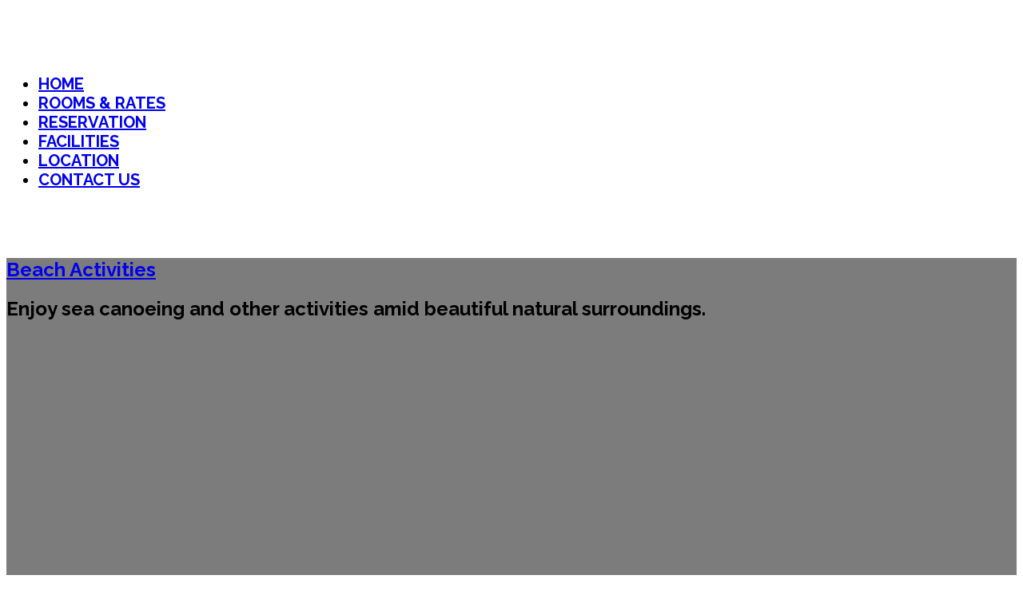

--- FILE ---
content_type: text/html; charset=utf-8
request_url: http://thesunatranong.com/
body_size: 7425
content:
<!DOCTYPE html>
<!--[if lt IE 7]>      <html prefix="og: http://ogp.me/ns#" class="no-js lt-ie9 lt-ie8 lt-ie7"  lang="en-gb"> <![endif]-->
<!--[if IE 7]>         <html prefix="og: http://ogp.me/ns#" class="no-js lt-ie9 lt-ie8"  lang="en-gb"> <![endif]-->
<!--[if IE 8]>         <html prefix="og: http://ogp.me/ns#" class="no-js lt-ie9"  lang="en-gb"> <![endif]-->
<!--[if gt IE 8]><!--> <html prefix="og: http://ogp.me/ns#" class="no-js" lang="en-gb"> <!--<![endif]-->
    <head>
        <meta http-equiv="X-UA-Compatible" content="IE=edge,chrome=1">
        <base href="http://thesunatranong.com/" />
	<meta http-equiv="content-type" content="text/html; charset=utf-8" />
	<meta name="keywords" content="The Sun Resort, Resort Ranong" />
	<meta name="viewport" content="width=device-width, initial-scale=1.0" />
	<meta name="description" content="The official website of The Sun Resort, Ranong, Thailand" />
	<meta name="generator" content="MYOB" />
	<title>The official website of The Sun Resort, Ranong, Thailand</title>
	<link href="/?format=feed&amp;type=rss" rel="alternate" type="application/rss+xml" title="RSS 2.0" />
	<link href="/?format=feed&amp;type=atom" rel="alternate" type="application/atom+xml" title="Atom 1.0" />
	<link href="/templates/shaper_travelkit/favicon.ico" rel="shortcut icon" type="image/vnd.microsoft.icon" />
	<link href="https://cdnjs.cloudflare.com/ajax/libs/simple-line-icons/2.4.1/css/simple-line-icons.min.css" rel="stylesheet" type="text/css" />
	<link href="/templates/shaper_travelkit/css/k2.css?v=2.8.0" rel="stylesheet" type="text/css" />
	<link href="/templates/shaper_travelkit/css/bootstrap.min.css" rel="stylesheet" type="text/css" />
	<link href="/templates/shaper_travelkit/css/bootstrap-responsive.min.css" rel="stylesheet" type="text/css" />
	<link href="/plugins/system/helix/css/font-awesome.css" rel="stylesheet" type="text/css" />
	<link href="//fonts.googleapis.com/css?family=Raleway:300,400,500,700,800" rel="stylesheet" type="text/css" />
	<link href="/plugins/system/helix/css/mobile-menu.css" rel="stylesheet" type="text/css" />
	<link href="/templates/shaper_travelkit/css/template.css" rel="stylesheet" type="text/css" />
	<link href="/templates/shaper_travelkit/css/presets/preset7.css" rel="stylesheet" type="text/css" />
	<link href="http://thesunatranong.com/plugins/editors/yeeditor/assets/css/yeeditor.frontend.css?ver=1.0" rel="stylesheet" type="text/css" />
	<link href="http://thesunatranong.com/plugins/editors/yeeditor/assets/css/font-awesome.min.css?ver=1.0" rel="stylesheet" type="text/css" />
	<link href="http://thesunatranong.com/plugins/editors/yeeditor/assets/css/css_animation.css?ver=1.0" rel="stylesheet" type="text/css" />
	<link href="http://thesunatranong.com/plugins/editors/yeeditor/assets/css/docs-row.css?ver=1.0" rel="stylesheet" type="text/css" />
	<link href="http://thesunatranong.com/plugins/editors/yeeditor/assets/css/docs-frontend.css?ver=1.0" rel="stylesheet" type="text/css" />
	<link href="http://thesunatranong.com/plugins/editors/yeeditor/assets/css/widgets.css?ver=1.0" rel="stylesheet" type="text/css" />
	<link href="/modules/mod_sp_smart_slider/tmpl/organic_life/css/organic_life.slider.css" rel="stylesheet" type="text/css" />
	<style type="text/css">
.container{max-width:1170px}body, p{font-family:'Raleway';}h1,h2,h3,h4,h5{font-family:'Raleway';}
#sp-header-wrapper{padding: 50px 0 !important; }

#sp-slide-show-wrapper{margin: 0 0 80px 0 !important; }
#sp-smart-slider.sp-organic-life-layout,
#sp-smart-slider.sp-organic-life-layout.loading:before{
    background:#fff
}

#sp-smart-slider.sp-organic-life-layout,
.sp-organic-life-layout .sp-slider-item{
height: 700px;

}

.sp-organic-life-layout .sp-slider-items{
    /*width:1170px;*/
}

@media (max-width:767px) {
#sp-smart-slider.sp-organic-life-layout,
.sp-organic-life-layout .sp-slider-item{
    height: 650px;
}

.sp-organic-life-layout .sp-slider-items{
    /*width:940px;*/
}

}

@media (max-width:480px) {
#sp-smart-slider.sp-organic-life-layout,
.sp-organic-life-layout .sp-slider-item{
    height: 550px;
}
}
	</style>
	<script type="application/json" class="joomla-script-options new">{"csrf.token":"bf206613dcb802b0ef0585a33b2297a8","system.paths":{"root":"","base":""}}</script>
	<script src="/media/jui/js/jquery.min.js?1e21e7e911965890371e90a8a73cce7d" type="text/javascript"></script>
	<script src="/media/jui/js/jquery-noconflict.js?1e21e7e911965890371e90a8a73cce7d" type="text/javascript"></script>
	<script src="/media/jui/js/jquery-migrate.min.js?1e21e7e911965890371e90a8a73cce7d" type="text/javascript"></script>
	<script src="/media/k2/assets/js/k2.frontend.js?v=2.8.0&amp;sitepath=/" type="text/javascript"></script>
	<script src="/plugins/system/helix/js/jquery-noconflict.js" type="text/javascript"></script>
	<script src="/media/jui/js/bootstrap.min.js?1e21e7e911965890371e90a8a73cce7d" type="text/javascript"></script>
	<script src="/plugins/system/helix/js/modernizr-2.6.2.min.js" type="text/javascript"></script>
	<script src="/plugins/system/helix/js/helix.core.js" type="text/javascript"></script>
	<script src="/plugins/system/helix/js/menu.js" type="text/javascript"></script>
	<script src="/templates/shaper_travelkit/js/main.js" type="text/javascript"></script>
	<script src="https://www.google.com/recaptcha/api.js?onload=JoomlaInitReCaptcha2&render=explicit&hl=en-GB" type="text/javascript"></script>
	<script src="/media/plg_captcha_recaptcha/js/recaptcha.min.js" type="text/javascript"></script>
	<script src="/media/system/js/mootools-core.js?1e21e7e911965890371e90a8a73cce7d" type="text/javascript"></script>
	<script src="/media/system/js/core.js?1e21e7e911965890371e90a8a73cce7d" type="text/javascript"></script>
	<script src="http://thesunatranong.com/plugins/editors/yeeditor/assets/js/bootstrap/yeeditor-bs-min.js?ver=1.0" type="text/javascript"></script>
	<script src="http://thesunatranong.com/plugins/editors/yeeditor/assets/js/base64.js?ver=1.0" type="text/javascript"></script>
	<script src="/modules/mod_sp_smart_slider/tmpl/organic_life/js/sp-smart-slider.js" type="text/javascript"></script>
	<script type="text/javascript">
spnoConflict(function($){

					function mainmenu() {
						$('.sp-menu').spmenu({
							startLevel: 0,
							direction: 'ltr',
							initOffset: {
								x: 0,
								y: 0
							},
							subOffset: {
								x: 0,
								y: 0
							},
							center: 0
						});
			}

			mainmenu();

			$(window).on('resize',function(){
				mainmenu();
			});


			});
		if(typeof(k2storeURL) == 'undefined') {
		var k2storeURL = 'http://thesunatranong.com/';
		}
		
jQuery(function($){

    $(window).load(function(){

        var sporganiclife = $('#sp-smart-slider.sp-organic-life-layout').find('.sp-slider-items');

        sporganiclife.spSmartslider({
            autoplay  : 1,
            interval  : 5000,
            delay     : 0, 
            fullWidth : false
        });

        $('#sp-smart-slider .controller-prev').on('click', function(){
            sporganiclife.spSmartslider('prev');
        });


        $('#sp-smart-slider .controller-next').on('click', function(){
            sporganiclife.spSmartslider('next');
        });

        $('.sp-organic-life-layout').removeClass('loading');
    });

});


	</script>

            
</head>

    
    <body  class="featured homepage  ltr preset7 menu-home responsive bg hfeed  clearfix">
		<div class="body-innerwrapper">
        <!--[if lt IE 8]>
        <div class="chromeframe alert alert-danger" style="text-align:center">You are using an <strong>outdated</strong> browser. Please <a target="_blank" href="http://browsehappy.com/">upgrade your browser</a> or <a target="_blank" href="http://www.google.com/chromeframe/?redirect=true">activate Google Chrome Frame</a> to improve your experience.</div>
        <![endif]-->
        <header id="sp-header-wrapper" 
                class=" "><div class="container"><div class="row-fluid" id="header">
<div id="sp-logo" class="span2"><div class="logo-wrapper"><a href="/"><img alt="" class="image-logo" src="/images/logo/the-sun-official-logo-01.png" /></a></div></div>

<div id="sp-menu" class="span10"><div class="module ">	
	<div class="mod-wrapper clearfix">		
				<div class="mod-content clearfix">	
			<div class="mod-inner clearfix">
				<style type="text/css">
/* Custom CSS */
#sp-smart-slider.sp-organic-life-layout, .sp-organic-life-layout .sp-slider-item {
    box-shadow: inset 0px 0px 0px 1000px rgba(0, 0, 0, 0.3);
}
p.modulePretext{
    margin-bottom: 0px;
    margin-top: 0px;
}
#sp-main-menu ul.level-0 > li{
    font-size: 20px;
    font-weight: bold;
}

/* contact form*/
.form-horizontal .control-label{
text-align: left;
}
.form-horizontal .controls {
    margin-left: auto;
}

/*height image readmore*/
span.itemImage img {
    max-height: 600px;
}
</style>			</div>
		</div>
	</div>
</div>
<div class="gap"></div>
<div class="module ">	
	<div class="mod-wrapper clearfix">		
				<div class="mod-content clearfix">	
			<div class="mod-inner clearfix">
				<style type="text/css">
/* Custom CSS */

li.even.span6.firstItem {
    width: 47.717949%;
}

li.odd.lastItem.span3 {
    width: 48.717949%;
}



@media screen and (max-width: 980px){
li.odd.lastItem.span3 {
    width: 48.717949%;
    margin-left: 1.762431%;
}
}
@media screen and (max-width: 780px){
li.odd.lastItem.span3 {
    width: 100%;
    margin-left: 0%;
}
li.even.span6.firstItem {
    width: 100%;
    padding-bottom: 1%;
}
}






</style>			</div>
		</div>
	</div>
</div>
<div class="gap"></div>
<div class="module ">	
	<div class="mod-wrapper clearfix">		
				<div class="mod-content clearfix">	
			<div class="mod-inner clearfix">
				<style type="text/css">
/* Custom CSS */
@media (max-width: 767px){
img.image-logo {
    width: 200px;
}
}
</style>			</div>
		</div>
	</div>
</div>
<div class="gap"></div>
	


			<div id="sp-main-menu" class="visible-desktop">
				<ul class="sp-menu level-0"><li class="menu-item active first"><a href="http://thesunatranong.com/" class="menu-item active first" ><span class="menu"><span class="menu-title">HOME</span></span></a></li><li class="menu-item"><a href="/rooms-rates.html" class="menu-item" ><span class="menu"><span class="menu-title">ROOMS &amp; RATES</span></span></a></li><li class="menu-item"><a href="/reservation.html" class="menu-item" ><span class="menu"><span class="menu-title">RESERVATION</span></span></a></li><li class="menu-item"><a href="/facilities.html" class="menu-item" ><span class="menu"><span class="menu-title">FACILITIES</span></span></a></li><li class="menu-item"><a href="/location.html" class="menu-item" ><span class="menu"><span class="menu-title">LOCATION</span></span></a></li><li class="menu-item last"><a href="/contact-us.html" class="menu-item last" ><span class="menu"><span class="menu-title">CONTACT US</span></span></a></li></ul>        
			</div>  				
			</div>
</div></div></header><section id="sp-slide-show-wrapper" 
                class=" "><div class="row-fluid" id="slide-show">
<div id="sp-slide-show" class="span12"><div class="module ">	
	<div class="mod-wrapper clearfix">		
				<div class="mod-content clearfix">	
			<div class="mod-inner clearfix">
				
</style>
<div id="sp-smart-slider" class="sp-smart-slider sp-organic-life-layout loading  ">
    <div class="organic-life-slider">
        <div class="sp-slider-items">
                        
            <div class="sp-slider-item odd animate-in" style="background: url(/images/slide-show/slide-2.jpg) no-repeat center; background-size:cover;">
                <div class="container">
                    <div class="sp-slider-content clearfix">
                                                <div class="sp-vertical-middle">

                        
                                                
                                                                                                                        <a target="_blank" href="#">
                                    <h1 class="sp-title animated fadeInUp sp-animation-1">
                                        Beach Activities                                    </h1>
                                    </a>
                                                                
                                                                            
                                                    <h2 class="sp-posttitle animated-two fadeInUp sp-animation-2">
                                Enjoy sea canoeing and other activities amid beautiful natural surroundings.                            </h2>
                                                  

                        

                          
                   
                     
                        
                        </div><!--.sp-vertical-middle-->
        				
                    </div><!--/.sp-slider-content-->
                </div><!--/.slider-item-->
            </div> <!-- /.container -->
                        
            <div class="sp-slider-item even " style="background: url(/images/slide-show/slide3.jpg) no-repeat center; background-size:cover;">
                <div class="container">
                    <div class="sp-slider-content clearfix">
                                                <div class="sp-vertical-middle">

                        
                                                
                                                                                                                        <a target="_blank" href="#">
                                    <h1 class="sp-title animated fadeInUp sp-animation-1">
                                        Perfect relaxation by the beach                                    </h1>
                                    </a>
                                                                
                                                                            
                                                    <h2 class="sp-posttitle animated-two fadeInUp sp-animation-2">
                                Just take a sun bath on the beach and let the time pass by!                            </h2>
                                                  

                        

                          
                   
                     
                        
                        </div><!--.sp-vertical-middle-->
        				
                    </div><!--/.sp-slider-content-->
                </div><!--/.slider-item-->
            </div> <!-- /.container -->
                        
            <div class="sp-slider-item odd " style="background: url(/images/slide-show/slide-4.jpg) no-repeat center; background-size:cover;">
                <div class="container">
                    <div class="sp-slider-content clearfix">
                                                <div class="sp-vertical-middle">

                        
                                                
                                                                                                                        <a target="_blank" href="#">
                                    <h1 class="sp-title animated fadeInUp sp-animation-1">
                                        The Sun Restaurant                                    </h1>
                                    </a>
                                                                
                                                                            
                                                    <h2 class="sp-posttitle animated-two fadeInUp sp-animation-2">
                                Situated right on the beach, offering fresh seafood                            </h2>
                                                  

                        

                          
                   
                     
                        
                        </div><!--.sp-vertical-middle-->
        				
                    </div><!--/.sp-slider-content-->
                </div><!--/.slider-item-->
            </div> <!-- /.container -->
                        
            <div class="sp-slider-item even " style="background: url(/images/slide-show/slide-5.jpg) no-repeat center; background-size:cover;">
                <div class="container">
                    <div class="sp-slider-content clearfix">
                                                <div class="sp-vertical-middle">

                        
                                                
                                                                                                                        <a target="_blank" href="#">
                                    <h1 class="sp-title animated fadeInUp sp-animation-1">
                                        Fresh Seafood                                    </h1>
                                    </a>
                                                                
                                                                            
                                                    <h2 class="sp-posttitle animated-two fadeInUp sp-animation-2">
                                A wide variety of fresh seafood for your dining pleasure.                            </h2>
                                                  

                        

                          
                   
                     
                        
                        </div><!--.sp-vertical-middle-->
        				
                    </div><!--/.sp-slider-content-->
                </div><!--/.slider-item-->
            </div> <!-- /.container -->
                        
            <div class="sp-slider-item odd " style="background: url(/images/slide-show/slide-6.jpg) no-repeat center; background-size:cover;">
                <div class="container">
                    <div class="sp-slider-content clearfix">
                                                <div class="sp-vertical-middle">

                        
                                                
                                                                                                                        <a target="_blank" href="#">
                                    <h1 class="sp-title animated fadeInUp sp-animation-1">
                                        Breathtaking Sunset View                                    </h1>
                                    </a>
                                                                
                                                                            
                                                    <h2 class="sp-posttitle animated-two fadeInUp sp-animation-2">
                                The most romantic atmosphere at The Sun Resort                            </h2>
                                                  

                        

                          
                   
                     
                        
                        </div><!--.sp-vertical-middle-->
        				
                    </div><!--/.sp-slider-content-->
                </div><!--/.slider-item-->
            </div> <!-- /.container -->
                                </div><!--/.slider-items-->
    </div> <!-- /.organic-life-slider -->
    <!-- Slider navigation -->
    <div class="slider-arrow-nav">
        <a class="controller-prev" href="javascript:;"><span><i class="icon-angle-left"></i></span></a>
        <a class="controller-next" href="javascript:;"><span><i class="icon-angle-right"></i></span></a>
    </div>

</div>			</div>
		</div>
	</div>
</div>
<div class="gap"></div>
</div>
</div></section><section id="sp-popular-packages-wrapper" 
                class=" "><div class="container"><div class="row-fluid" id="popular-packages">
<div id="sp-packages" class="span12"><div class="module  sp-popular-packages">	
	<div class="mod-wrapper clearfix">		
					<h3 class="header">			
				<span>The Official Website of The Sun Resort and Restaurant</span>			</h3>
			<span class="sp-badge  sp-popular-packages"></span>					<div class="mod-content clearfix">	
			<div class="mod-inner clearfix">
				
<div id="k2ModuleBox131" class="k2ItemsBlock  sp-popular-packages">

		<p class="modulePretext"><p style="text-align: justify;">When visiting <strong>Koh Phayam (Ranong)</strong>, you'll feel right at home at <strong>The Sun Resort and Restaurant </strong>, which offers quality accommodation and great service.</p>
<p style="text-align: justify;">Take advantage of a wealth of unrivaled services and amenities at this <strong>Koh Phayam (Ranong)</strong> hotel. This hotel offers numerous on-site facilities to satisfy even the most discerning guest.</p>
<p style="text-align: justify;">Hotel accommodations have been carefully appointed to the highest degree of comfort and convenience. In some of the rooms, guests can find internet access – wireless internet access (complimentary), air conditioning, desk, balcony/terrace. The hotel offers fantastic facilities, including private beach, fishing, massage, garden, water sports (non-motorized), to help you unwind after an action-packed day in the city. Whatever your reason for visiting <strong>Koh Phayam (Ranong)</strong>, <strong>The Sun Resort and Restaurant </strong> is the perfect venue for an exhilarating and exciting breakaway.</p>
</p>
	
	  <ul class="k2ContentItemsList">
    
    <li class="even firstItem">
	<div class="k2ContentItemWrapper">

      <!-- Plugins: BeforeDisplay -->
            <!-- K2 Plugins: K2BeforeDisplay -->
      
            <div class="moduleItemImage">
	      	      <a class="moduleItemImage" href="/component/k2/item/58-standard-max-2-adults.html" title="Continue reading &quot;Standard (Max 2 adults)&quot;">
	      	<img src="/media/k2/items/cache/954fb0ebf1d84fb921bfb0b6e045d57f_M.jpg" alt="Standard (Max 2 adults)"/>
	      </a>
	  	        </div>
            
      <div class="moduleIteminfoWrapper">
      	<div class="innerIteminfoWrapper">
	       	  	  <div class="clr"></div>

	      <div class="k2ItemsInfoWrapper">
		      
		      		      <a class="moduleItemTitle" href="/component/k2/item/58-standard-max-2-adults.html">Standard (Max 2 adults)</a>
		      
			  
		      <!-- Plugins: AfterDisplayTitle -->
		      
		      <!-- K2 Plugins: K2AfterDisplayTitle -->
		      
		      <!-- Plugins: BeforeDisplayContent -->
		      
		      <!-- K2 Plugins: K2BeforeDisplayContent -->
		      
		  </div> <!-- /.k2InfoWrapper -->

      	  <div class="clr"></div>

	      
	            	  <div class="clr"></div>


	      <!-- Plugins: AfterDisplayContent -->
	      
	      <!-- K2 Plugins: K2AfterDisplayContent -->
	      
	      
	      
	      		   
	      
			
			
						<a class="btn btn-primary moduleItemReadMore" href="/component/k2/item/58-standard-max-2-adults.html">
				More Details			</a>
						</div> <!-- /.innerIteminfoWrapper -->
		</div> <!-- /.moduleIteminfoWrapper -->  
      <!-- Plugins: AfterDisplay -->
      
      <!-- K2 Plugins: K2AfterDisplay -->
      
      <div class="clr"></div>
    </div>
    </li>
    
    <li class="odd">
	<div class="k2ContentItemWrapper">

      <!-- Plugins: BeforeDisplay -->
            <!-- K2 Plugins: K2BeforeDisplay -->
      
            <div class="moduleItemImage">
	      	      <a class="moduleItemImage" href="/component/k2/item/59-deluxe-max-2-adults.html" title="Continue reading &quot;Deluxe (Max 2 adults)&quot;">
	      	<img src="/media/k2/items/cache/339a0e1449b6b4062056bc300d87e893_M.jpg" alt="Deluxe (Max 2 adults)"/>
	      </a>
	  	        </div>
            
      <div class="moduleIteminfoWrapper">
      	<div class="innerIteminfoWrapper">
	       	  	  <div class="clr"></div>

	      <div class="k2ItemsInfoWrapper">
		      
		      		      <a class="moduleItemTitle" href="/component/k2/item/59-deluxe-max-2-adults.html">Deluxe (Max 2 adults)</a>
		      
			  
		      <!-- Plugins: AfterDisplayTitle -->
		      
		      <!-- K2 Plugins: K2AfterDisplayTitle -->
		      
		      <!-- Plugins: BeforeDisplayContent -->
		      
		      <!-- K2 Plugins: K2BeforeDisplayContent -->
		      
		  </div> <!-- /.k2InfoWrapper -->

      	  <div class="clr"></div>

	      
	            	  <div class="clr"></div>


	      <!-- Plugins: AfterDisplayContent -->
	      
	      <!-- K2 Plugins: K2AfterDisplayContent -->
	      
	      
	      
	      		   
	      
			
			
						<a class="btn btn-primary moduleItemReadMore" href="/component/k2/item/59-deluxe-max-2-adults.html">
				More Details			</a>
						</div> <!-- /.innerIteminfoWrapper -->
		</div> <!-- /.moduleIteminfoWrapper -->  
      <!-- Plugins: AfterDisplay -->
      
      <!-- K2 Plugins: K2AfterDisplay -->
      
      <div class="clr"></div>
    </div>
    </li>
    
    <li class="even">
	<div class="k2ContentItemWrapper">

      <!-- Plugins: BeforeDisplay -->
            <!-- K2 Plugins: K2BeforeDisplay -->
      
            <div class="moduleItemImage">
	      	      <a class="moduleItemImage" href="/component/k2/item/60-family-max-4-adults.html" title="Continue reading &quot;Family (Max 4 adults)&quot;">
	      	<img src="/media/k2/items/cache/83c2446a0896df0a1f4af01c940ae1d9_M.jpg" alt="Family (Max 4 adults)"/>
	      </a>
	  	        </div>
            
      <div class="moduleIteminfoWrapper">
      	<div class="innerIteminfoWrapper">
	       	  	  <div class="clr"></div>

	      <div class="k2ItemsInfoWrapper">
		      
		      		      <a class="moduleItemTitle" href="/component/k2/item/60-family-max-4-adults.html">Family (Max 4 adults)</a>
		      
			  
		      <!-- Plugins: AfterDisplayTitle -->
		      
		      <!-- K2 Plugins: K2AfterDisplayTitle -->
		      
		      <!-- Plugins: BeforeDisplayContent -->
		      
		      <!-- K2 Plugins: K2BeforeDisplayContent -->
		      
		  </div> <!-- /.k2InfoWrapper -->

      	  <div class="clr"></div>

	      
	            	  <div class="clr"></div>


	      <!-- Plugins: AfterDisplayContent -->
	      
	      <!-- K2 Plugins: K2AfterDisplayContent -->
	      
	      
	      
	      		   
	      
			
			
						<a class="btn btn-primary moduleItemReadMore" href="/component/k2/item/60-family-max-4-adults.html">
				More Details			</a>
						</div> <!-- /.innerIteminfoWrapper -->
		</div> <!-- /.moduleIteminfoWrapper -->  
      <!-- Plugins: AfterDisplay -->
      
      <!-- K2 Plugins: K2AfterDisplay -->
      
      <div class="clr"></div>
    </div>
    </li>
    
    <li class="odd">
	<div class="k2ContentItemWrapper">

      <!-- Plugins: BeforeDisplay -->
            <!-- K2 Plugins: K2BeforeDisplay -->
      
            <div class="moduleItemImage">
	      	      <a class="moduleItemImage" href="/component/k2/item/61-superior-4-adults.html" title="Continue reading &quot;Superior (Max 4 adults)&quot;">
	      	<img src="/media/k2/items/cache/00d9b1e39f02d57be65ad2a9a6eaa3b8_M.jpg" alt="Superior (Max 4 adults)"/>
	      </a>
	  	        </div>
            
      <div class="moduleIteminfoWrapper">
      	<div class="innerIteminfoWrapper">
	       	  	  <div class="clr"></div>

	      <div class="k2ItemsInfoWrapper">
		      
		      		      <a class="moduleItemTitle" href="/component/k2/item/61-superior-4-adults.html">Superior (Max 4 adults)</a>
		      
			  
		      <!-- Plugins: AfterDisplayTitle -->
		      
		      <!-- K2 Plugins: K2AfterDisplayTitle -->
		      
		      <!-- Plugins: BeforeDisplayContent -->
		      
		      <!-- K2 Plugins: K2BeforeDisplayContent -->
		      
		  </div> <!-- /.k2InfoWrapper -->

      	  <div class="clr"></div>

	      
	            	  <div class="clr"></div>


	      <!-- Plugins: AfterDisplayContent -->
	      
	      <!-- K2 Plugins: K2AfterDisplayContent -->
	      
	      
	      
	      		   
	      
			
			
						<a class="btn btn-primary moduleItemReadMore" href="/component/k2/item/61-superior-4-adults.html">
				More Details			</a>
						</div> <!-- /.innerIteminfoWrapper -->
		</div> <!-- /.moduleIteminfoWrapper -->  
      <!-- Plugins: AfterDisplay -->
      
      <!-- K2 Plugins: K2AfterDisplay -->
      
      <div class="clr"></div>
    </div>
    </li>
    
    <li class="even">
	<div class="k2ContentItemWrapper">

      <!-- Plugins: BeforeDisplay -->
            <!-- K2 Plugins: K2BeforeDisplay -->
      
            <div class="moduleItemImage">
	      	      <a class="moduleItemImage" href="/component/k2/item/64-bunbalow-max-4-adults.html" title="Continue reading &quot;Bunbalow (Max 4 adults)&quot;">
	      	<img src="/media/k2/items/cache/e9c724eeb5636d1c1c1a2c2e85d40377_M.jpg" alt="Bunbalow (Max 4 adults)"/>
	      </a>
	  	        </div>
            
      <div class="moduleIteminfoWrapper">
      	<div class="innerIteminfoWrapper">
	       	  	  <div class="clr"></div>

	      <div class="k2ItemsInfoWrapper">
		      
		      		      <a class="moduleItemTitle" href="/component/k2/item/64-bunbalow-max-4-adults.html">Bunbalow (Max 4 adults)</a>
		      
			  
		      <!-- Plugins: AfterDisplayTitle -->
		      
		      <!-- K2 Plugins: K2AfterDisplayTitle -->
		      
		      <!-- Plugins: BeforeDisplayContent -->
		      
		      <!-- K2 Plugins: K2BeforeDisplayContent -->
		      
		  </div> <!-- /.k2InfoWrapper -->

      	  <div class="clr"></div>

	      
	            	  <div class="clr"></div>


	      <!-- Plugins: AfterDisplayContent -->
	      
	      <!-- K2 Plugins: K2AfterDisplayContent -->
	      
	      
	      
	      		   
	      
			
			
						<a class="btn btn-primary moduleItemReadMore" href="/component/k2/item/64-bunbalow-max-4-adults.html">
				More Details			</a>
						</div> <!-- /.innerIteminfoWrapper -->
		</div> <!-- /.moduleIteminfoWrapper -->  
      <!-- Plugins: AfterDisplay -->
      
      <!-- K2 Plugins: K2AfterDisplay -->
      
      <div class="clr"></div>
    </div>
    </li>
    
    <li class="odd lastItem">
	<div class="k2ContentItemWrapper">

      <!-- Plugins: BeforeDisplay -->
            <!-- K2 Plugins: K2BeforeDisplay -->
      
            <div class="moduleItemImage">
	      	      <a class="moduleItemImage" href="/component/k2/item/65-bunbalow-max-2-adults.html" title="Continue reading &quot;Bunbalow (Max 2 adults)&quot;">
	      	<img src="/media/k2/items/cache/be28adfff47893c4519c1307dc6b8866_M.jpg" alt="Bunbalow (Max 2 adults)"/>
	      </a>
	  	        </div>
            
      <div class="moduleIteminfoWrapper">
      	<div class="innerIteminfoWrapper">
	       	  	  <div class="clr"></div>

	      <div class="k2ItemsInfoWrapper">
		      
		      		      <a class="moduleItemTitle" href="/component/k2/item/65-bunbalow-max-2-adults.html">Bunbalow (Max 2 adults)</a>
		      
			  
		      <!-- Plugins: AfterDisplayTitle -->
		      
		      <!-- K2 Plugins: K2AfterDisplayTitle -->
		      
		      <!-- Plugins: BeforeDisplayContent -->
		      
		      <!-- K2 Plugins: K2BeforeDisplayContent -->
		      
		  </div> <!-- /.k2InfoWrapper -->

      	  <div class="clr"></div>

	      
	            	  <div class="clr"></div>


	      <!-- Plugins: AfterDisplayContent -->
	      
	      <!-- K2 Plugins: K2AfterDisplayContent -->
	      
	      
	      
	      		   
	      
			
			
						<a class="btn btn-primary moduleItemReadMore" href="/component/k2/item/65-bunbalow-max-2-adults.html">
				More Details			</a>
						</div> <!-- /.innerIteminfoWrapper -->
		</div> <!-- /.moduleIteminfoWrapper -->  
      <!-- Plugins: AfterDisplay -->
      
      <!-- K2 Plugins: K2AfterDisplay -->
      
      <div class="clr"></div>
    </div>
    </li>
        <li class="clearList"></li>
  </ul>
  
	
	
</div>
			</div>
		</div>
	</div>
</div>
<div class="gap"></div>
</div>
</div></div></section><section id="sp-media-wrapper" 
                class=" "><div class="container"><div class="row-fluid" id="media">
<div id="sp-media" class="span12"><div class="module   sp-bottom-media">	
	<div class="mod-wrapper clearfix">		
					<h3 class="header">			
				<span>FACILITIES & LOCATION</span>			</h3>
			<span class="sp-badge   sp-bottom-media"></span>					<div class="mod-content clearfix">	
			<div class="mod-inner clearfix">
				
<div id="k2ModuleBox123" class="k2ItemsBlock   sp-bottom-media">

	
	  <ul class="k2ContentItemsList">
        <li class="even span6 firstItem">
	<div class="k2ContentItemWrapper">

      <!-- Plugins: BeforeDisplay -->
            <!-- K2 Plugins: K2BeforeDisplay -->
      
      <div class="k2ItemsInfoWrapper">
	      
	      	      <a class="moduleItemTitle animated fadeInUp" href="/facilities.html">Facilities</a>
	      
		  
	      <!-- Plugins: AfterDisplayTitle -->
	      
	      <!-- K2 Plugins: K2AfterDisplayTitle -->
	      
	      <!-- Plugins: BeforeDisplayContent -->
	      
	      <!-- K2 Plugins: K2BeforeDisplayContent -->
	      
	    </div> <!-- /.k2InfoWrapper -->

            <div class="moduleItemIntrotext">
	      	      <a class="moduleItemImage" href="/facilities.html" title="Continue reading &quot;Facilities&quot;">
	      	<img src="/media/k2/items/cache/c3997142576e6f4d163ead570965368d_M.jpg" alt="Facilities"/>
	      </a>
	      
      	      </div>
      
      
      <div class="clr"></div>

      
      <div class="clr"></div>

      <!-- Plugins: AfterDisplayContent -->
      
      <!-- K2 Plugins: K2AfterDisplayContent -->
      
      
      
      
      
			
			
			
      <!-- Plugins: AfterDisplay -->
      
      <!-- K2 Plugins: K2AfterDisplay -->
      
      <div class="clr"></div>
    </div>
    </li>
        <li class="odd lastItem span3">
	<div class="k2ContentItemWrapper">

      <!-- Plugins: BeforeDisplay -->
            <!-- K2 Plugins: K2BeforeDisplay -->
      
      <div class="k2ItemsInfoWrapper">
	      
	      	      <a class="moduleItemTitle animated fadeInUp" href="/location.html">Location</a>
	      
		  
	      <!-- Plugins: AfterDisplayTitle -->
	      
	      <!-- K2 Plugins: K2AfterDisplayTitle -->
	      
	      <!-- Plugins: BeforeDisplayContent -->
	      
	      <!-- K2 Plugins: K2BeforeDisplayContent -->
	      
	    </div> <!-- /.k2InfoWrapper -->

            <div class="moduleItemIntrotext">
	      	      <a class="moduleItemImage" href="/location.html" title="Continue reading &quot;Location&quot;">
	      	<img src="/media/k2/items/cache/9415f9bcd76598f9c08127db1641b596_M.jpg" alt="Location"/>
	      </a>
	      
      	      </div>
      
      
      <div class="clr"></div>

      
      <div class="clr"></div>

      <!-- Plugins: AfterDisplayContent -->
      
      <!-- K2 Plugins: K2AfterDisplayContent -->
      
      
      
      
      
			
			
			
      <!-- Plugins: AfterDisplay -->
      
      <!-- K2 Plugins: K2AfterDisplay -->
      
      <div class="clr"></div>
    </div>
    </li>
        <li class="clearList"></li>
  </ul>
  
	
	
</div>
			</div>
		</div>
	</div>
</div>
<div class="gap"></div>
</div>
</div></div></section><section id="sp-bottom-wrapper" 
                class=" "><div class="container"><div class="row-fluid" id="bottom">
<div id="sp-bottom1" class="span3"><div class="module ">	
	<div class="mod-wrapper-flat clearfix">		
					<h3 class="header">			
				<span>CONTACT US</span>			</h3>
								

<div class="custom"  >
	<p><strong>The Sun Resort</strong></p>
<p>5/81 Moo 1 Buffalo Bay, Koh Phayam, Ranong 85000, Thailand</p>
<p><i style="" class="icon-phone "></i> 093 132 3655</p>
<p><i style="" class="icon-phone "></i> 098 037 8808</p>
<div class="contact-info">
<p><i style="" class="icon-envelope "></i> <span id="cloak88b4f5084e1c56f88d5e0efcf5acf8ca">This email address is being protected from spambots. You need JavaScript enabled to view it.</span><script type='text/javascript'>
				document.getElementById('cloak88b4f5084e1c56f88d5e0efcf5acf8ca').innerHTML = '';
				var prefix = '&#109;a' + 'i&#108;' + '&#116;o';
				var path = 'hr' + 'ef' + '=';
				var addy88b4f5084e1c56f88d5e0efcf5acf8ca = '&#105;nf&#111;' + '&#64;';
				addy88b4f5084e1c56f88d5e0efcf5acf8ca = addy88b4f5084e1c56f88d5e0efcf5acf8ca + 'th&#101;s&#117;n&#97;tr&#97;n&#111;ng' + '&#46;' + 'c&#111;m';
				var addy_text88b4f5084e1c56f88d5e0efcf5acf8ca = '&#105;nf&#111;' + '&#64;' + 'th&#101;s&#117;n&#97;tr&#97;n&#111;ng' + '&#46;' + 'c&#111;m';document.getElementById('cloak88b4f5084e1c56f88d5e0efcf5acf8ca').innerHTML += '<a ' + path + '\'' + prefix + ':' + addy88b4f5084e1c56f88d5e0efcf5acf8ca + '\'>'+addy_text88b4f5084e1c56f88d5e0efcf5acf8ca+'<\/a>';
		</script></p>
</div></div>
	</div>
</div>
<div class="gap"></div>
</div>

<div id="sp-bottom2" class="span3"><div class="module ">	
	<div class="mod-wrapper-flat clearfix">		
					<h3 class="header">			
				<span>Payment Method</span>			</h3>
								

<div class="custom"  >
	<p><img src="/images/icon/pay-now.png" alt="pay now" /></p></div>
	</div>
</div>
<div class="gap"></div>
</div>

<div id="sp-bottom3" class="span6"><div class="module ">	
	<div class="mod-wrapper-flat clearfix">		
					<h3 class="header">			
				<span>Location</span>			</h3>
								

<div class="custom"  >
	<p><iframe src="https://www.google.com/maps/embed?pb=!1m18!1m12!1m3!1d3932.126865399108!2d98.41490471876527!3d9.755320040103866!2m3!1f0!2f0!3f0!3m2!1i1024!2i768!4f13.1!3m3!1m2!1s0x0%3A0x0!2zOcKwNDUnMTIuNyJOIDk4wrAyNCc1NC43IkU!5e0!3m2!1sth!2s!4v1448959198308" frameborder="0" width="100%" height="196" allowfullscreen="allowfullscreen" style="border: 0;"></iframe></p></div>
	</div>
</div>
<div class="gap"></div>
</div>
</div></div></section><footer id="sp-footer-wrapper" 
                class=" "><div class="container"><div class="row-fluid" id="footer">
<div id="sp-footer1" class="span9">Copyright &copy;2026 - &nbsp;Official Website&nbsp;&nbsp;:&nbsp;The&nbsp; Sun&nbsp; Resort,&nbsp; Ranong <span class="designed-by"><p><span style="color: #ddd;"><a href="http://g7website.com/" target="_blank"><span style="font-size: 7pt;">Web designed</a> by g7</span></span></p> </span> <a href="http://www.joomshaper.com" title="joomshaper.com"></a></div>

<div id="sp-footer2" class="span3"><ul class="social-icons"><li><a target="_blank" href="https://www.facebook.com/thesunresortandrestaurant/"><i class="icon-facebook"></i></a></li></ul></div>
</div></div></footer>	

		<a class="hidden-desktop btn btn-inverse sp-main-menu-toggler" href="#" data-toggle="collapse" data-target=".nav-collapse">
			<i class="icon-align-justify"></i>
		</a>

		<div class="hidden-desktop sp-mobile-menu nav-collapse collapse">
			<ul class=""><li class="menu-item active first"><a href="http://thesunatranong.com/" class="menu-item active first" ><span class="menu"><span class="menu-title">HOME</span></span></a></li><li class="menu-item"><a href="/rooms-rates.html" class="menu-item" ><span class="menu"><span class="menu-title">ROOMS &amp; RATES</span></span></a></li><li class="menu-item"><a href="/reservation.html" class="menu-item" ><span class="menu"><span class="menu-title">RESERVATION</span></span></a></li><li class="menu-item"><a href="/facilities.html" class="menu-item" ><span class="menu"><span class="menu-title">FACILITIES</span></span></a></li><li class="menu-item"><a href="/location.html" class="menu-item" ><span class="menu"><span class="menu-title">LOCATION</span></span></a></li><li class="menu-item last"><a href="/contact-us.html" class="menu-item last" ><span class="menu"><span class="menu-title">CONTACT US</span></span></a></li></ul>   
		</div>
		        
		</div>
    </body>
</html>